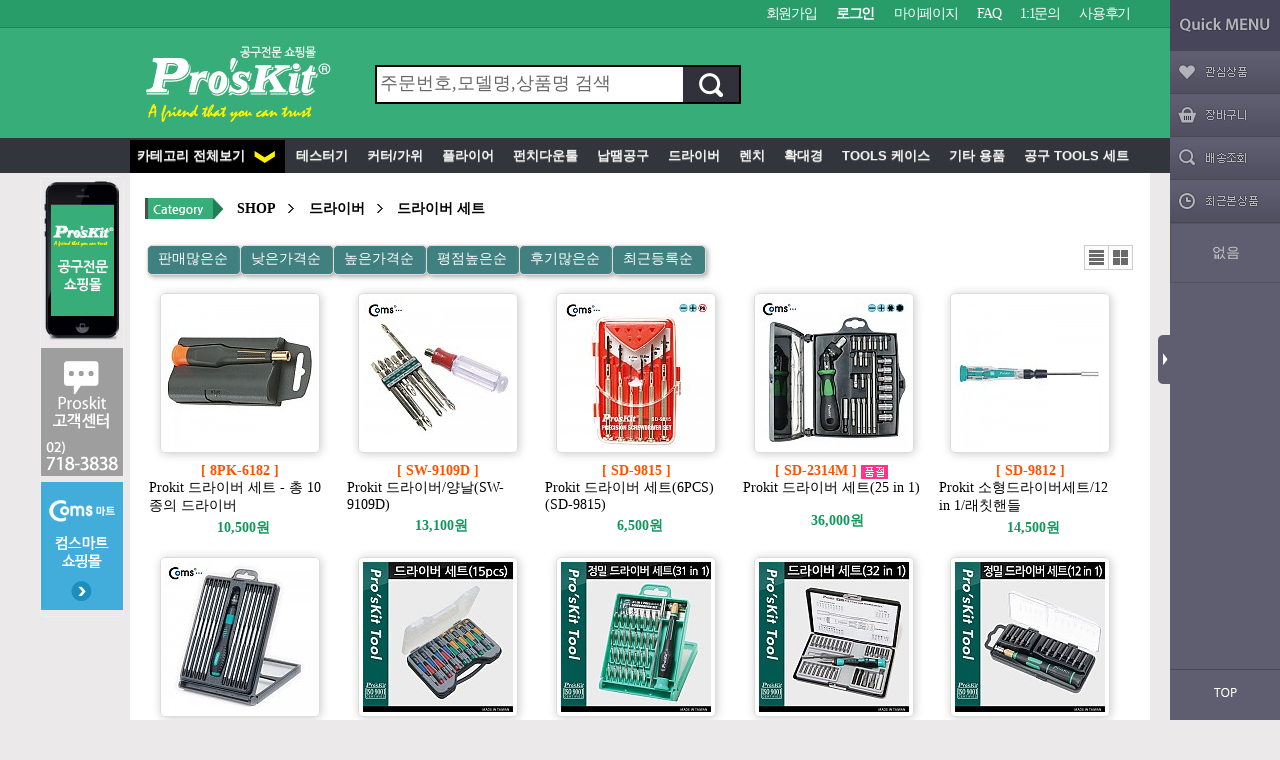

--- FILE ---
content_type: text/html; charset=utf-8
request_url: http://www.proskit.co.kr/shop/list.php?ca_id=6080&sort=&sortodr=&page=2
body_size: 44175
content:
<!doctype html>
<html lang="ko">
<head>
<meta charset="utf-8">
<meta http-equiv="imagetoolbar" content="no">
<meta http-equiv="X-UA-Compatible" content="IE=10,chrome=1">
<title>드라이버 세트 상품리스트 | 프로킷 공구 쇼핑몰</title>
<link rel="stylesheet" href="http://www.proskit.co.kr/css/default_shop.css">
<link rel="stylesheet" href="http://www.proskit.co.kr/skin/shop/basic/style.css">
<link rel="stylesheet" href="http://www.proskit.co.kr/skin/latest/notice/style.css">
<link rel="stylesheet" href="http://www.proskit.co.kr/css/dropdown.css">
<!--[if lte IE 8]>
<script src="http://www.proskit.co.kr/js/html5.js"></script>
<link rel="stylesheet" href="../css/IE8.css">
<![endif]-->
<script>
// 자바스크립트에서 사용하는 전역변수 선언
var g5_url       = "http://www.proskit.co.kr";
var g5_bbs_url   = "http://www.proskit.co.kr/bbs";
var g5_is_member = "";
var g5_is_admin  = "";
var g5_is_mobile = "";
var g5_bo_table  = "";
var g5_sca       = "";
var g5_editor    = "";
var g5_cookie_domain = "";
</script>
<script src="http://www.proskit.co.kr/js/jquery-1.8.3.min.js"></script>
<script src="../include/js/jquery.easing.1.3.js"></script> 
<script src="http://www.proskit.co.kr/js/jquery.shop.menu.js"></script>
<script src="http://www.proskit.co.kr/js/common_tg.js"></script>
<script src="http://www.proskit.co.kr/js/common.js"></script>
<script src="http://www.proskit.co.kr/js/wrest.js"></script>
</head>
<body >
<style>
#hd_qnb { background: url(http://www.proskit.co.kr/img/top_bg.png) repeat-x;}
</style>

<script>
$(function(){
  $('#sch_str').click(function(){ if($(this).val().indexOf('주문번호')!=-1) $(this).val(''); });
});

 function search_submit() {
  f= document.frmsearch1;
  if (f.q.value.length < 2) {  alert("검색어는 두글자 이상 입력하세요."); f.q.select();  f.q.focus(); return; }
  f.submit();
 }


function go_check()
{
var status  = "width=500 height=450 menubar=no,scrollbars=no,resizable=no,status=no";
var obj     = window.open('', 'kcp_pop', status);
 
document.shop_check.method = "post";
document.shop_check.target = "kcp_pop";
document.shop_check.action = "http://admin.kcp.co.kr/Modules/escrow/kcp_pop.jsp";
document.shop_check.submit();
}

</script>
<!-- 상단 시작 { -->
<div id="hd">
    <h1 id="hd_h1">드라이버 세트 상품리스트</h1>
    <div id="skip_to_container"><a href="#container">본문 바로가기</a></div>
    
    <aside id="hd_qnb">
	  <div id="tnb_wrapper">
         <div id="tnb">
            <h3>회원메뉴</h3>
            <ul>
                                <li><a href="http://www.proskit.co.kr/bbs/register.php">회원가입</a></li>
                <li><a href="http://www.proskit.co.kr/bbs/login.php?url=%2Fshop%2Flist.php%3Fca_id%3D6080%26sort%3D%26sortodr%3D%26page%3D2"><b>로그인</b></a></li>
                                <li><a href="http://www.proskit.co.kr/shop/mypage.php">마이페이지</a></li>
                <li><a href="http://www.proskit.co.kr/bbs/faq.php">FAQ</a></li>
                <li><a href="http://www.proskit.co.kr/bbs/qalist.php">1:1문의</a></li>
                <!---li><a href="http://www.proskit.co.kr/shop/personalpay.php">개인결제</a></li-->
                <li><a href="http://www.proskit.co.kr/shop/itemuselist.php">사용후기</a></li>
                            </ul>
        </div>
     </div>


    <div id="hd_wrapper">
        <div id="logo"><a href="http://www.proskit.co.kr/"><img src="../img/logo.png" alt="프로킷 공구 쇼핑몰"></a></div>


        <div id="hd_sch">
            <h3>쇼핑몰 검색</h3>
            <form name="frmsearch1" action="http://www.proskit.co.kr/shop/search.php" onsubmit="return search_submit(this);" style='margin:0;'>

            <label for="sch_str" class="sound_only">검색어<strong class="sound_only"> 필수</strong></label>
            <input type="text" name="q" value="주문번호,모델명,상품명 검색" id="sch_str">
			<img src='../img/sch_btn2.gif' onclick="search_submit()" class='pointer'>
			</form> 
      </div>

<!--
         <div style="float:right; margin-top:42px;">
		   <a href="javascript:alert('링크를 입력하세요\n\nshop/shop.head.php 87행')" class='btn04'>쿠폰포인트</a>
		   <a href="javascript:alert('링크를 입력하세요\n\nshop/shop.head.php 87행')" class='btn04'>중고장터</a>
		   <a href="javascript:alert('링크를 입력하세요\n\nshop/shop.head.php 87행')" class='btn04'>메뉴추가</a>
		   <a href="javascript:alert('링크를 입력하세요\n\nshop/shop.head.php 87행')" class='btn04'>텍스트메뉴</a>
		 </div>
 -->
	 </div>

      </aside>
</div>

<div id='top_menu_wrapper'>
 <div style='width:1020px; margin:0 auto; z-index;20000;'>
 <ul id='top_menu'>
  <li style='background:#000;'><a href='#' class='sitemap_view'>카테고리 전체보기 <img src="../img/dn_arrow.png" align='absmiddle' style='margin:0 2px 0 5px;'></a></li>
  <li><a href='../shop/list.php?ca_id=10'>&nbsp;테스터기</a>
      <ul>
				  <li><a href='../shop/list.php?ca_id=1010'>&nbsp;간편형 테스터</a></li>
     			  <li><a href='../shop/list.php?ca_id=1020'>&nbsp;Butt Set/통신선</a></li>
     			  <li><a href='../shop/list.php?ca_id=1030'>&nbsp;코엑시얼 테스터</a></li>
     			  <li><a href='../shop/list.php?ca_id=1040'>&nbsp;랜(UTF) 테스터</a></li>
     			  <li><a href='../shop/list.php?ca_id=1050'>&nbsp;클램프형 테스터</a></li>
     			  <li><a href='../shop/list.php?ca_id=1060'>&nbsp;디지털/아날로그 테스터</a></li>
     			  <li><a href='../shop/list.php?ca_id=1070'>&nbsp;기타 테스터</a></li>
     </ul></li>  <li><a href='../shop/list.php?ca_id=20'>&nbsp;커터/가위</a>
      <ul>
				  <li><a href='../shop/list.php?ca_id=2010'>&nbsp;간편 스트리퍼</a></li>
     			  <li><a href='../shop/list.php?ca_id=2020'>&nbsp;정밀가공 스트리퍼</a></li>
     			  <li><a href='../shop/list.php?ca_id=2030'>&nbsp;가위/작업용칼</a></li>
     			  <li><a href='../shop/list.php?ca_id=2040'>&nbsp;전기작업용 커터</a></li>
     			  <li><a href='../shop/list.php?ca_id=2050'>&nbsp;Heavy 커터</a></li>
     </ul></li>  <li><a href='../shop/list.php?ca_id=30'>&nbsp;플라이어</a>
      <ul>
				  <li><a href='../shop/list.php?ca_id=3010'>&nbsp;조인트로깅 플라이어</a></li>
     			  <li><a href='../shop/list.php?ca_id=3020'>&nbsp;라인멘 플라이어</a></li>
     			  <li><a href='../shop/list.php?ca_id=3030'>&nbsp;특수형 롱노즈</a></li>
     			  <li><a href='../shop/list.php?ca_id=3040'>&nbsp;일반 롱노즈</a></li>
     			  <li><a href='../shop/list.php?ca_id=3050'>&nbsp;특수작업 니퍼</a></li>
     			  <li><a href='../shop/list.php?ca_id=3060'>&nbsp;정밀 니퍼/펜치</a></li>
     </ul></li>  <li><a href='../shop/list.php?ca_id=40'>&nbsp;펀치다운툴</a>
      <ul>
				  <li><a href='../shop/list.php?ca_id=4010'>&nbsp;임팩트툴(Punch Down)</a></li>
     			  <li><a href='../shop/list.php?ca_id=4020'>&nbsp;타커/케이블 타이</a></li>
     			  <li><a href='../shop/list.php?ca_id=4030'>&nbsp;기타 클림퍼</a></li>
     			  <li><a href='../shop/list.php?ca_id=4040'>&nbsp;Coaxial(동축)용</a></li>
     			  <li><a href='../shop/list.php?ca_id=4050'>&nbsp;모듈라용(랜UTP)</a></li>
     </ul></li>  <li><a href='../shop/list.php?ca_id=50'>&nbsp;납땜공구</a>
      <ul>
				  <li><a href='../shop/list.php?ca_id=5010'>&nbsp;납땜자재</a></li>
     			  <li><a href='../shop/list.php?ca_id=5020'>&nbsp;납땜 보조툴</a></li>
     			  <li><a href='../shop/list.php?ca_id=5030'>&nbsp;인두 스탠드</a></li>
     			  <li><a href='../shop/list.php?ca_id=5040'>&nbsp;납땜 흡입기</a></li>
     			  <li><a href='../shop/list.php?ca_id=5050'>&nbsp;인두기</a></li>
     </ul></li>  <li><a href='../shop/list.php?ca_id=60'>&nbsp;드라이버</a>
      <ul>
				  <li><a href='../shop/list.php?ca_id=6010'>&nbsp;비트/소켓 세트</a></li>
     			  <li><a href='../shop/list.php?ca_id=6020'>&nbsp;전동드릴/그라인더</a></li>
     			  <li><a href='../shop/list.php?ca_id=6030'>&nbsp;스패너 드라이버</a></li>
     			  <li><a href='../shop/list.php?ca_id=6040'>&nbsp;정밀 드라이버</a></li>
     			  <li><a href='../shop/list.php?ca_id=6050'>&nbsp;별형 드라이버</a></li>
     			  <li><a href='../shop/list.php?ca_id=6060'>&nbsp;너트 드라이버</a></li>
     			  <li><a href='../shop/list.php?ca_id=6070'>&nbsp;육각/뽁스 드라이버</a></li>
     			  <li><a href='../shop/list.php?ca_id=6080'>&nbsp;드라이버 세트</a></li>
     			  <li><a href='../shop/list.php?ca_id=6090'>&nbsp;양날 드라이버</a></li>
     			  <li><a href='../shop/list.php?ca_id=60a0'>&nbsp;일(-)자 드라이버</a></li>
     			  <li><a href='../shop/list.php?ca_id=60b0'>&nbsp;십(+)자 드라이버</a></li>
     </ul></li>  <li><a href='../shop/list.php?ca_id=70'>&nbsp;렌치</a>
      <ul>
				  <li><a href='../shop/list.php?ca_id=7010'>&nbsp;콤비네이션 스패너</a></li>
     			  <li><a href='../shop/list.php?ca_id=7020'>&nbsp;몽키스패너</a></li>
     			  <li><a href='../shop/list.php?ca_id=7030'>&nbsp;별형 렌치세트</a></li>
     			  <li><a href='../shop/list.php?ca_id=7040'>&nbsp;육각 렌치세트</a></li>
     </ul></li>  <li><a href='../shop/list.php?ca_id=80'>&nbsp;확대경</a>
      <ul>
				  <li><a href='../shop/list.php?ca_id=8010'>&nbsp;특수 핀셋</a></li>
     			  <li><a href='../shop/list.php?ca_id=8020'>&nbsp;일반 핀셋</a></li>
     			  <li><a href='../shop/list.php?ca_id=8030'>&nbsp;정전기 방지용</a></li>
     			  <li><a href='../shop/list.php?ca_id=8040'>&nbsp;특수작업 확대경</a></li>
     			  <li><a href='../shop/list.php?ca_id=8050'>&nbsp;일반작업 확대경</a></li>
     </ul></li>  <li><a href='../shop/list.php?ca_id=90'>&nbsp;Tools 케이스</a>
      <ul>
				  <li><a href='../shop/list.php?ca_id=9010'>&nbsp;벨트형 파우치</a></li>
     			  <li><a href='../shop/list.php?ca_id=9020'>&nbsp;휴대용 가방 케이스</a></li>
     			  <li><a href='../shop/list.php?ca_id=9030'>&nbsp;특수 케이스</a></li>
     			  <li><a href='../shop/list.php?ca_id=9040'>&nbsp;멀디용 케이스</a></li>
     			  <li><a href='../shop/list.php?ca_id=9050'>&nbsp;소형 케이스</a></li>
     </ul></li>  <li><a href='../shop/list.php?ca_id=a0'>&nbsp;기타 용품</a>
      <ul>
				  <li><a href='../shop/list.php?ca_id=a010'>&nbsp;브레드보드/켈리퍼/타이</a></li>
     			  <li><a href='../shop/list.php?ca_id=a020'>&nbsp;망치/줄/드릴/톱/글루건</a></li>
     			  <li><a href='../shop/list.php?ca_id=a030'>&nbsp;바이스/집게/후크탐침</a></li>
     			  <li><a href='../shop/list.php?ca_id=a040'>&nbsp;줄자/피쉬테이프/거울</a></li>
     			  <li><a href='../shop/list.php?ca_id=a050'>&nbsp;자성/픽업툴/크리너류</a></li>
     </ul></li>  <li><a href='../shop/list.php?ca_id=b0'>&nbsp;공구 Tools 세트</a>
      <ul>
				  <li><a href='../shop/list.php?ca_id=b010'>&nbsp;네트워크 공구세트</a></li>
     			  <li><a href='../shop/list.php?ca_id=b020'>&nbsp;복합 공구세트</a></li>
     			  <li><a href='../shop/list.php?ca_id=b030'>&nbsp;간편 공구세트</a></li>
              </ul></li>
	</ul>
</div>
</div>

<div id="wrapper">

    <!-- 콘텐츠 시작 { -->
    <div id="container" style='background:#FFF; width:1000px; margin-left:10px; margin-right:10px;;'>
        <!-- 글자크기 조정 display:none 되어 있음 시작 { -->
        <div id="text_size">
            <button class="no_text_resize" onclick="font_resize('container', 'decrease');">작게</button>
            <button class="no_text_resize" onclick="font_default('container');">기본</button>
            <button class="no_text_resize" onclick="font_resize('container', 'increase');">크게</button>
        </div>


<script>
var itemlist_ca_id = "6080";
</script>
<script src="http://www.proskit.co.kr/js/shop.list.js"></script>

<!-- 상품 목록 시작 { -->
<div id="sct">

    <div id="sct_location"  style="letter-spacing:-0.2px;font-weight:bold;">
 <div style='float:left;'  style='border:1px solid red'>
    <a href='http://www.proskit.co.kr/shop/'><img src='../img_menu/category.gif'> </a>
    <a href='/'>SHOP</a><img src='../img_menu/sct_bg_toright.gif'> <a href="./list.php?ca_id=60" class=" ">드라이버</a><img src='../img_menu/sct_bg_toright.gif'> <a href="./list.php?ca_id=6080" class="sct_here ">드라이버 세트</a>  </div>
    <div style='float:right; margin-top:5px;'>
   </div>
   <div style='clear;both;'></div>
</div>
<div id="sct_hhtml" style="height:50px;"></div><div id="sct_sortlst" style="margin:7px;">
<!-- 상품 정렬 선택 시작 { -->
<section id="sct_sort">
    <h2>상품 정렬</h2>

    <!-- <ul>
        <li><a href="/shop/list.php?ca_id=6080&amp;sort=it_price&amp;sortodr=asc" class="btn01">낮은가격순</a></li>
        <li><a href="/shop/list.php?ca_id=6080&amp;sort=it_price&amp;sortodr=desc" class="btn01">높은가격순</a></li>
        <li><a href="/shop/list.php?ca_id=6080&amp;sort=it_name&amp;sortodr=asc" class="btn01">상품명순</a></li>
        <li><a href="/shop/list.php?ca_id=6080&amp;sort=it_type1&amp;sortodr=desc" class="btn01">히트상품</a></li>
        <li><a href="/shop/list.php?ca_id=6080&amp;sort=it_type2&amp;sortodr=desc" class="btn01">추천상품</a></li>
        <li><a href="/shop/list.php?ca_id=6080&amp;sort=it_type3&amp;sortodr=desc" class="btn01">최신상품</a></li>
        <li><a href="/shop/list.php?ca_id=6080&amp;sort=it_type4&amp;sortodr=desc" class="btn01">인기상품</a></li>
        <li><a href="/shop/list.php?ca_id=6080&amp;sort=it_type5&amp;sortodr=desc" class="btn01">할인상품</a></li>
    </ul> -->

    <ul id="ssch_sort">
        <li><a href="/shop/list.php?ca_id=6080&amp;sort=it_sum_qty&amp;sortodr=desc" class="btn01">판매많은순</a></li>
        <li><a href="/shop/list.php?ca_id=6080&amp;sort=it_price&amp;sortodr=asc" class="btn01">낮은가격순</a></li>
        <li><a href="/shop/list.php?ca_id=6080&amp;sort=it_price&amp;sortodr=desc" class="btn01">높은가격순</a></li>
        <li><a href="/shop/list.php?ca_id=6080&amp;sort=it_use_avg&amp;sortodr=desc" class="btn01">평점높은순</a></li>
        <li><a href="/shop/list.php?ca_id=6080&amp;sort=it_use_cnt&amp;sortodr=desc" class="btn01">후기많은순</a></li>
        <li><a href="/shop/list.php?ca_id=6080&amp;sort=it_update_time&amp;sortodr=desc" class="btn01">최근등록순</a></li>
    </ul>
</section>
<!-- } 상품 정렬 선택 끝 -->
<ul id="sct_lst">
    <li><button type="button" class="sct_lst_view sct_lst_list">리스트뷰<span></span></button></li>
    <li><button type="button" class="sct_lst_view sct_lst_gallery">갤러리뷰<span></span></button></li>
</ul></div><div id='listtg' class='listtg'>
<!-- 상품진열 10 시작 { -->
<ul class="sct sct_10tg">
<li class="sct_li  sct_clear" style="width:194px;">
<div class="sct_img"><a href="http://www.proskit.co.kr/shop/item.php?it_id=1407464570" class="sct_a">
<img src="http://www.proskit.co.kr/data/item/1407464570/thumb-T8096_01_150x150.jpg" width="150" height="150" alt="Prokit 드라이버 세트 - 총 10종의 드라이버">
</a></div>
<div class="sct_txt left"><a href="http://www.proskit.co.kr/shop/item.php?it_id=1407464570" class="sct_a">
<div class='tred center'>[ 8PK-6182 ] </div>
Prokit 드라이버 세트 - 총 10종의 드라이버
</a></div>
<div class="sct_cost_tg"><span class='list_price'>10,500원</span>
</div>
</li>
<li class="sct_li " style="width:194px;">
<div class="sct_img"><a href="http://www.proskit.co.kr/shop/item.php?it_id=1407464509" class="sct_a">
<img src="http://www.proskit.co.kr/data/item/1407464509/thumb-c1313486991_T5057_01_150x150.jpg" width="150" height="150" alt="Prokit 드라이버/양날(SW-9109D)">
</a></div>
<div class="sct_txt left"><a href="http://www.proskit.co.kr/shop/item.php?it_id=1407464509" class="sct_a">
<div class='tred center'>[ SW-9109D ] </div>
Prokit 드라이버/양날(SW-9109D)
</a></div>
<div class="sct_cost_tg"><span class='list_price'>13,100원</span>
</div>
</li>
<li class="sct_li " style="width:194px;">
<div class="sct_img"><a href="http://www.proskit.co.kr/shop/item.php?it_id=1407464442" class="sct_a">
<img src="http://www.proskit.co.kr/data/item/1407464442/thumb-c1313479319_T0779_01_150x150.jpg" width="150" height="150" alt="Prokit 드라이버 세트(6PCS) (SD-9815)">
</a></div>
<div class="sct_txt left"><a href="http://www.proskit.co.kr/shop/item.php?it_id=1407464442" class="sct_a">
<div class='tred center'>[ SD-9815 ] </div>
Prokit 드라이버 세트(6PCS) (SD-9815)
</a></div>
<div class="sct_cost_tg"><span class='list_price'>6,500원</span>
</div>
</li>
<li class="sct_li " style="width:194px;">
<div class="sct_img"><a href="http://www.proskit.co.kr/shop/item.php?it_id=1407464377" class="sct_a">
<img src="http://www.proskit.co.kr/data/item/1407464377/thumb-c1311575729_T0667_01_150x150.jpg" width="150" height="150" alt="Prokit 드라이버 세트(25 in 1)">
</a></div>
<div class="sct_txt left"><a href="http://www.proskit.co.kr/shop/item.php?it_id=1407464377" class="sct_a">
<div class='tred center'>[ SD-2314M ]  <img src='./img/icon_soldout.gif' align='absmiddle'></div>
Prokit 드라이버 세트(25 in 1)
</a></div>
<div class="sct_cost_tg"><span class='list_price'>36,000원</span>
</div>
</li>
<li class="sct_li  sct_last" style="width:194px;">
<div class="sct_img"><a href="http://www.proskit.co.kr/shop/item.php?it_id=1407464316" class="sct_a">
<img src="http://www.proskit.co.kr/data/item/1407464316/thumb-T0002_01_150x150.jpg" width="150" height="150" alt="Prokit 소형드라이버세트/12 in 1/래칫핸들">
</a></div>
<div class="sct_txt left"><a href="http://www.proskit.co.kr/shop/item.php?it_id=1407464316" class="sct_a">
<div class='tred center'>[ SD-9812 ] </div>
Prokit 소형드라이버세트/12 in 1/래칫핸들
</a></div>
<div class="sct_cost_tg"><span class='list_price'>14,500원</span>
</div>
</li>
<li class="sct_li  sct_clear" style="width:194px;">
<div class="sct_img"><a href="http://www.proskit.co.kr/shop/item.php?it_id=1407464248" class="sct_a">
<img src="http://www.proskit.co.kr/data/item/1407464248/thumb-c1311574004_T0001_01_150x150.jpg" width="150" height="150" alt="Prokit 드라이버 세트(24 in 1)">
</a></div>
<div class="sct_txt left"><a href="http://www.proskit.co.kr/shop/item.php?it_id=1407464248" class="sct_a">
<div class='tred center'>[ SD-9824 ] </div>
Prokit 드라이버 세트(24 in 1)
</a></div>
<div class="sct_cost_tg"><span class='list_price'>41,500원</span>
</div>
</li>
<li class="sct_li " style="width:194px;">
<div class="sct_img"><a href="http://www.proskit.co.kr/shop/item.php?it_id=1407464183" class="sct_a">
<img src="http://www.proskit.co.kr/data/item/1407464183/thumb-32014070715253414507_150x150.jpg" width="150" height="150" alt="Prokit 드라이버 세트(15pcs)">
</a></div>
<div class="sct_txt left"><a href="http://www.proskit.co.kr/shop/item.php?it_id=1407464183" class="sct_a">
<div class='tred center'>[ SW-0118 ]  <img src='./img/icon_soldout.gif' align='absmiddle'></div>
Prokit 드라이버 세트(15pcs)
</a></div>
<div class="sct_cost_tg"><span class='list_price'>34,500원</span>
</div>
</li>
<li class="sct_li " style="width:194px;">
<div class="sct_img"><a href="http://www.proskit.co.kr/shop/item.php?it_id=1407464100" class="sct_a">
<img src="http://www.proskit.co.kr/data/item/1407464100/thumb-c1408008317_PK710_01_150x150.jpg" width="150" height="150" alt="Prokit 정밀 드라이버 세트(31 in 1)">
</a></div>
<div class="sct_txt left"><a href="http://www.proskit.co.kr/shop/item.php?it_id=1407464100" class="sct_a">
<div class='tred center'>[ SD-9802 ] </div>
Prokit 정밀 드라이버 세트(31 in 1)
</a></div>
<div class="sct_cost_tg"><span class='list_price'>17,000원</span>
</div>
</li>
<li class="sct_li " style="width:194px;">
<div class="sct_img"><a href="http://www.proskit.co.kr/shop/item.php?it_id=1407464056" class="sct_a">
<img src="http://www.proskit.co.kr/data/item/1407464056/thumb-32014070715253414522_150x150.jpg" width="150" height="150" alt="Prokit 드라이버 세트(32 in 1)">
</a></div>
<div class="sct_txt left"><a href="http://www.proskit.co.kr/shop/item.php?it_id=1407464056" class="sct_a">
<div class='tred center'>[ SD-9313 ]  <img src='./img/icon_soldout.gif' align='absmiddle'></div>
Prokit 드라이버 세트(32 in 1)
</a></div>
<div class="sct_cost_tg"><span class='list_price'>36,500원</span>
</div>
</li>
<li class="sct_li  sct_last" style="width:194px;">
<div class="sct_img"><a href="http://www.proskit.co.kr/shop/item.php?it_id=1407463815" class="sct_a">
<img src="http://www.proskit.co.kr/data/item/1407463815/thumb-32014070715253414535_150x150.jpg" width="150" height="150" alt="Prokit 정밀 드라이버 세트(12 in 1)">
</a></div>
<div class="sct_txt left"><a href="http://www.proskit.co.kr/shop/item.php?it_id=1407463815" class="sct_a">
<div class='tred center'>[ SD-081E ]  <img src='./img/icon_soldout.gif' align='absmiddle'></div>
Prokit 정밀 드라이버 세트(12 in 1)
</a></div>
<div class="sct_cost_tg"><span class='list_price'>13,000원</span>
</div>
</li>
<li class="sct_li  sct_clear" style="width:194px;">
<div class="sct_img"><a href="http://www.proskit.co.kr/shop/item.php?it_id=1407463772" class="sct_a">
<img src="http://www.proskit.co.kr/data/item/1407463772/thumb-32014070715263414954_150x150.jpg" width="150" height="150" alt="Prokit 드라이버 세트(스마트폰 분해/조립)">
</a></div>
<div class="sct_txt left"><a href="http://www.proskit.co.kr/shop/item.php?it_id=1407463772" class="sct_a">
<div class='tred center'>[ SD-9326 ] </div>
Prokit 드라이버 세트(스마트폰 분해/조립)
</a></div>
<div class="sct_cost_tg"><span class='list_price'>45,500원</span>
</div>
</li>
<li class="sct_li " style="width:194px;">
<div class="sct_img"><a href="http://www.proskit.co.kr/shop/item.php?it_id=1407463183" class="sct_a">
<img src="http://www.proskit.co.kr/data/item/1407463183/thumb-32014070715253414531_150x150.jpg" width="150" height="150" alt="Prokit 드라이버 세트(27pcs)">
</a></div>
<div class="sct_txt left"><a href="http://www.proskit.co.kr/shop/item.php?it_id=1407463183" class="sct_a">
<div class='tred center'>[ SD-2318M ] </div>
Prokit 드라이버 세트(27pcs)
</a></div>
<div class="sct_cost_tg"><span class='list_price'>33,000원</span>
</div>
</li>
<li class="sct_li " style="width:194px;">
<div class="sct_img"><a href="http://www.proskit.co.kr/shop/item.php?it_id=1407462818" class="sct_a">
<img src="http://www.proskit.co.kr/data/item/1407462818/thumb-32014070715253414533_150x150.jpg" width="150" height="150" alt="Prokit 드라이버 세트(38pcs)">
</a></div>
<div class="sct_txt left"><a href="http://www.proskit.co.kr/shop/item.php?it_id=1407462818" class="sct_a">
<div class='tred center'>[ SD-2317M ]  <img src='./img/icon_soldout.gif' align='absmiddle'></div>
Prokit 드라이버 세트(38pcs)
</a></div>
<div class="sct_cost_tg"><span class='list_price'>55,000원</span>
</div>
</li>
<li class="sct_li " style="width:194px;">
<div class="sct_img"><a href="http://www.proskit.co.kr/shop/item.php?it_id=1407462679" class="sct_a">
<img src="http://www.proskit.co.kr/data/item/1407462679/thumb-32014070715253414534_150x150.jpg" width="150" height="150" alt="Prokit 드라이버 세트(4pcs)">
</a></div>
<div class="sct_txt left"><a href="http://www.proskit.co.kr/shop/item.php?it_id=1407462679" class="sct_a">
<div class='tred center'>[ SD-081G ] </div>
Prokit 드라이버 세트(4pcs)
</a></div>
<div class="sct_cost_tg"><span class='list_price'>10,500원</span>
</div>
</li>
<li class="sct_li  sct_last" style="width:194px;">
<div class="sct_img"><a href="http://www.proskit.co.kr/shop/item.php?it_id=1407462473" class="sct_a">
<img src="http://www.proskit.co.kr/data/item/1407462473/thumb-32014070715253414523_150x150.jpg" width="150" height="150" alt="Prokit 드라이버 세트(7pcs)">
</a></div>
<div class="sct_txt left"><a href="http://www.proskit.co.kr/shop/item.php?it_id=1407462473" class="sct_a">
<div class='tred center'>[ SD-8011 ] </div>
Prokit 드라이버 세트(7pcs)
</a></div>
<div class="sct_cost_tg"><span class='list_price'>39,000원</span>
</div>
</li>
<li class="sct_li  sct_clear" style="width:194px;">
<div class="sct_img"><a href="http://www.proskit.co.kr/shop/item.php?it_id=1407462395" class="sct_a">
<img src="http://www.proskit.co.kr/data/item/1407462395/thumb-32014070715253414497_150x150.jpg" width="150" height="150" alt="Prokit 초고압 절연 드라이버 세트(1000v)">
</a></div>
<div class="sct_txt left"><a href="http://www.proskit.co.kr/shop/item.php?it_id=1407462395" class="sct_a">
<div class='tred center'>[ 8PK-8100E ] </div>
Prokit 초고압 절연 드라이버 세트(1000v)
</a></div>
<div class="sct_cost_tg"><span class='list_price'>18,500원</span>
</div>
</li>
<li class="sct_li " style="width:194px;">
<div class="sct_img"><a href="http://www.proskit.co.kr/shop/item.php?it_id=1407462334" class="sct_a">
<img src="http://www.proskit.co.kr/data/item/1407462334/thumb-3201204181158257793_150x150.jpg" width="150" height="150" alt="Prokit 드라이버 세트/별형(hole)">
</a></div>
<div class="sct_txt left"><a href="http://www.proskit.co.kr/shop/item.php?it_id=1407462334" class="sct_a">
<div class='tred center'>[ SD-2302 ] </div>
Prokit 드라이버 세트/별형(hole)
</a></div>
<div class="sct_cost_tg"><span class='list_price'>18,000원</span>
</div>
</li>
<li class="sct_li " style="width:194px;">
<div class="sct_img"><a href="http://www.proskit.co.kr/shop/item.php?it_id=1407462094" class="sct_a">
<img src="http://www.proskit.co.kr/data/item/1407462094/thumb-3201205041532508177_150x150.jpg" width="150" height="150" alt="Prokit 스마트폰 분해/조립 키트(16 in 1), 애플용">
</a></div>
<div class="sct_txt left"><a href="http://www.proskit.co.kr/shop/item.php?it_id=1407462094" class="sct_a">
<div class='tred center'>[ SD-9314 ] </div>
Prokit 스마트폰 분해/조립 키트(16 in 1), 애플용
</a></div>
<div class="sct_cost_tg"><span class='list_price'>17,000원</span>
</div>
</li>
</ul>
<script>
/*
$(function(){
init_hh =230;
$(".listtg .sct_10tg li").each(function(){ li_hh = $(this).height();   if(li_hh >init_hh) init_hh= li_hh; });
if(init_hh > 230) $(".listtg .sct_10tg li").css('height', init_hh);
 
});
*/
</script>
<!-- } 상품진열 10 끝 --></div>
    <nav class="pg_wrap"><span class="pg"><a href="/shop/list.php?ca_id=6080&amp;sort=&amp;sortodr=&amp;page=1" class="pg_page pg_start">처음</a>
<a href="/shop/list.php?ca_id=6080&amp;sort=&amp;sortodr=&amp;page=1" class="pg_page">1<span class="sound_only">페이지</span></a>
<span class="sound_only">열린</span><strong class="pg_current">2</strong><span class="sound_only">페이지</span>
</span></nav>
    <div id="sct_thtml"></div></div>
<!-- } 상품 목록 끝 -->


</div><!-- } 콘텐츠 끝 -->

<div style='background:#FFF;'>
<!-- 고객센터 /도우미 /공지사항 -->
<div style='position:relative; height:195px; background:url(../img_menu/bottom.gif?1234) no-repeat;'>
 <ul id='shop_help' style='border:none;'>
 <li><a href='../bbs/qalist.php'><img src='../img_menu/bt1.gif'></a></li>
 <li><a href='../shop/orderinquiry.php'><img src='../img_menu/bt2.gif'></a></li>
 <li><a href="javascript:alert('링크를  설정하세요\n\nshop/shop.tail.php');"><img src='../img_menu/bt3.gif'></a></li>
  <li><a href="javascript:alert('링크를  설정하세요\n\nshop/shop.tail.php');"><img src='../img_menu/bt4.gif'></a></li>
  <li><a href="../include/agency.php"><img src='../img_menu/bt5.gif'></a></li>
  </ul>

  <div style='position:absolute; top:15px; width:290px; right:0;'>
  <div style='height:55px;cursor:pointer;' onclick="location.href='../bbs/board.php?bo_table=notice';">&nbsp;</div>
    
<div class="lat" style='border:none;'>
    <ul>
    <li><a href="http://proskit.co.kr/bbs/board.php?bo_table=notice&amp;wr_id=146"><span class='mysquare'></span> 2026년 1월 신용카드 무이자할부 이벤트!</a></li><li><a href="http://proskit.co.kr/bbs/board.php?bo_table=notice&amp;wr_id=145"><span class='mysquare'></span> 2025년 12월 신용카드 무이자할부 이벤트!</a></li><li><a href="http://proskit.co.kr/bbs/board.php?bo_table=notice&amp;wr_id=144"><span class='mysquare'></span> 2025년 11월 신용카드 무이자할부 이벤트!</a></li><li><a href="http://proskit.co.kr/bbs/board.php?bo_table=notice&amp;wr_id=143"><span class='mysquare'></span> 2025년 10월 신용카드 무이자할부 이벤트!</a></li><li><a href="http://proskit.co.kr/bbs/board.php?bo_table=notice&amp;wr_id=142"><span class='mysquare'></span> 2025년 9월 신용카드 무이자할부 이벤트!</a></li>
    </ul>
</div>
<style>


</style>

  </div>
</div>
</div>



<div id="ft" style='width:1020px; margin:0 auto; border-top:1px solid #ccc; background:#f7f7f7'>
    <div>
        <ul id='company' class='xxborder-shd'>
            <li><a href="http://www.proskit.co.kr/bbs/content.php?co_id=company">회사소개</a></li><li class='vbar'>|</li>
            <li><a href="http://www.proskit.co.kr/bbs/content.php?co_id=privacy">개인정보 취급방침</a></li><li class='vbar'>|</li>
            <li><a href="../bbs/board.php?bo_table=free">커뮤니티</a></li><li class='vbar'>|</li>
            <li><a href="http://www.proskit.co.kr/bbs/content.php?co_id=provision">이용약관</a></li><li class='vbar'>|</li>
            <li><a href="../include/google_map.php">찾아오시는길</a></li><li class='vbar'>|</li>
            <li><a href="../include/agency.php">제휴 및 입점 문의&nbsp;&nbsp;</a></li>
        </ul>

		     <div class="family_site" style='margin-right:10px;'>
				<h2><a href="#sss" class="btn ui_toggle"><span class="nonek">&nbsp;&nbsp;</span></a></h2>
				<ul id="family_site">
					<li><a href="http://comsmart.co.kr" target="_blank">컴스마트 쇼핑몰</a> </li>
				     <li><a href="http://www.itdump.co.kr" target="_blank">아이티덤프 쇼핑몰</a> </li>
				</ul>

			</div>
    </div>
</div>


</div><!---wrapper end -->


<div id="ft2" style='height:230px;'>
    <div style='width:1043px;  margin:0 auto;'><img src='../img_menu/copyright.jpg'>

<form name="shop_check" method="post" action="http://admin.kcp.co.kr/Modules/escrow/kcp_pop.jsp">
<input type="hidden" name="site_cd" value="SR2LW">
      <table border="0" cellspacing="0" cellpadding="0">
      <tr>
          <td><img src="../img_menu/escro.jpg"  border="0"  usemap="#Map0922"></td>
	  </tr>
      </table>

  <map name="Map0922"  id="Map0922">
  <area shape="rect" coords="449,33,526,54" href="javascript:go_check()" alt="가입사실확인"  onfocus="this.blur()" />
</map>


</form>

 
	 
	 </div>
</div>

<script src="http://www.proskit.co.kr/js/sns.js"></script>


<!-- 좌측 배너 kb카드 -->
<div  id='floating_banner' style='position:fixed; top:176px; border-radius:5px;'>

<a href="../bbs/content.php?co_id=company"><img src='../img_banner/left_banner1.jpg'></a>

<img src='../img_banner/left_banner2.jpg' style='margin-bottom:6px;'>

<!-- <img src='../img_banner/left_banner3.jpg' style='margin-bottom:6px;'>  -->

<a href="https://comsmart.co.kr" target="_blank"><img src='../img_banner/left_banner4.jpg' style='margin-bottom:6px;'></a>

<!-- <a href="http://www.itdump.co.kr" target="_blank"><img src='../img_banner/left_banner5.jpg'></a>  -->


</div>
<style>
#stv_btn{padding-left:7px; padding-right:3px;}
#stv_btn button {margin:0;padding:5px 0 4px;width:44px;border:0;background:#555;color:#fff;text-align:center; border-radius:3px; border:1px solid #666;}
#up{float:left; }
#down{float:right;}
#stv_btn button:hover{background:#999; xxcolor:#000;}
</style>
<!-- 오늘 본 상품 시작 { -->
<div  id='quick_wrapper' style='position:fixed; z-index:9999;width:122px; height:100%; min-height:100%;top:0;right:0;'>
 <div style='position:relative;width:122px; height:100%;'>
 
   <div class='mbtn'  style='position:absolute;top:0; left:0; display:table; width:12px;height:100%;'>
     <div style="display: table-cell; vertical-align: middle;"><img src="../img_menu/arrow1.png"></div>
   </div>

  <div  style='position:absolute;top:0;right:0; width:110px;height:100%; background:#5f5e71;'>
   <aside id="stv">
  	 <img src="../img_menu/quick_title1.png">
	 <a href="http://www.proskit.co.kr/shop/wishlist.php"><img src="../img_menu/quick_m2.png" alt="위시리스트"></a>


	<a href="http://www.proskit.co.kr/shop/cart.php"><img src="../img_menu/quick_m3.png" alt="장바구니"></a>
	<a href="http://www.proskit.co.kr/shop/orderinquiry.php"><img src="../img_menu/quick_m4.png" alt="주문/배송조회"></a>
	<img src="../img_menu/quick_m5.png" class='mbtn' >

    <div id="stv_list">

                <p>없음</p>
            </div>
 </aside>
 
    <div style="position:absolute; bottom:0; width:100%;"><img src="../img_menu/quick_top1.png" class='scrolltop-btn'></div>
  </div>

 </div>
</div>


<div  id='quick_wrapper2' style='position:fixed; z-index:9000;width:52px; height:100%; min-height:100%;top:0;right:0;'>
 <div style='position:relative;width:52px; height:100%;'>
 
   <div class='mbtn2' style='position:absolute;top:0; left:0; display:table; width:12px;height:100%;'>
     <div style="display: table-cell; vertical-align: middle;"><img src="../img_menu/arrow2.png"></div>
   </div>

  <div  style='position:absolute;top:0;right:0; width:40px;height:100%; background:#5f5e71;'>
  	<img src="../img_menu/quick_title2.png">
	<!--img src="../img_menu/quick_m11.png"-->
	<a href="http://www.proskit.co.kr/shop/wishlist.php"><img src="../img_menu/quick_m12.png" alt="위시리스트"></a>


	<a href="http://www.proskit.co.kr/shop/cart.php"><img src="../img_menu/quick_m13.png" alt="장바구니"></a>
	<a href="http://www.proskit.co.kr/shop/orderinquiry.php"><img src="../img_menu/quick_m14.png" alt="주문/배송조회"></a>
	<img src="../img_menu/quick_m15.png" class='mbtn2' >

   <div style="position:absolute; bottom:0; width:100%;"><img src="../img_menu/quick_top2.png" class='scrolltop-btn'></div>
  </div>

   </div>
  </div>
<!-- } 오늘 본 상품 끝 --><style type='text/css'>
#sitemapDiv{background:#5f5e71; display:none;
   position:absolute;width:1020px; z-index:2000;top:200px;text-align:center;
}
#sitemapDiv table td{color:#FFF; text-align:left; font:normal 1.0em 'Malgun Gothic',dotum; }
.main_title{font-weight:bold; color:#000; padding:5px 10px 5px 10px;  text-align:center; margin:10px 0 12px 0;}
.sub_title{font-weight:bold; margin:7px 0 0 10px; }
a.sub{color:#efefef; font:normal 1.0em 'Malgun Gothic',dotum; text-decoration:none; }
a.sub:hover{color:lime; }
.none{display:none;}
</style>
<div id="sitemapDiv">
 <table width='100%' cellspacing="10" cellpadding="2"  border="0" align='center' style='min-height:300px; background:url(../include/img/map_close.gif) no-repeat right bottom;'>
  <tr>
</tr><tr>  <td valign='top'>
  <div class='border-shd main_title'><a href='../shop/list.php?ca_id=10'>테스터기 +</a></div> 
       <div class='sub_title'><a href='../shop/list.php?ca_id=1010' class='sub'>간편형 테스터</a></div> 
	    <div class='sub_title'><a href='../shop/list.php?ca_id=1020' class='sub'>Butt Set/통신선</a></div> 
	    <div class='sub_title'><a href='../shop/list.php?ca_id=1030' class='sub'>코엑시얼 테스터</a></div> 
	    <div class='sub_title'><a href='../shop/list.php?ca_id=1040' class='sub'>랜(UTF) 테스터</a></div> 
	    <div class='sub_title'><a href='../shop/list.php?ca_id=1050' class='sub'>클램프형 테스터</a></div> 
	    <div class='sub_title'><a href='../shop/list.php?ca_id=1060' class='sub'>디지털/아날로그 테스터</a></div> 
	    <div class='sub_title'><a href='../shop/list.php?ca_id=1070' class='sub'>기타 테스터</a></div> 
	  </td>
   <td valign='top'>
  <div class='border-shd main_title'><a href='../shop/list.php?ca_id=20'>커터/가위 +</a></div> 
       <div class='sub_title'><a href='../shop/list.php?ca_id=2010' class='sub'>간편 스트리퍼</a></div> 
	    <div class='sub_title'><a href='../shop/list.php?ca_id=2020' class='sub'>정밀가공 스트리퍼</a></div> 
	    <div class='sub_title'><a href='../shop/list.php?ca_id=2030' class='sub'>가위/작업용칼</a></div> 
	    <div class='sub_title'><a href='../shop/list.php?ca_id=2040' class='sub'>전기작업용 커터</a></div> 
	    <div class='sub_title'><a href='../shop/list.php?ca_id=2050' class='sub'>Heavy 커터</a></div> 
	  </td>
   <td valign='top'>
  <div class='border-shd main_title'><a href='../shop/list.php?ca_id=30'>플라이어 +</a></div> 
       <div class='sub_title'><a href='../shop/list.php?ca_id=3010' class='sub'>조인트로깅 플라이어</a></div> 
	    <div class='sub_title'><a href='../shop/list.php?ca_id=3020' class='sub'>라인멘 플라이어</a></div> 
	    <div class='sub_title'><a href='../shop/list.php?ca_id=3030' class='sub'>특수형 롱노즈</a></div> 
	    <div class='sub_title'><a href='../shop/list.php?ca_id=3040' class='sub'>일반 롱노즈</a></div> 
	    <div class='sub_title'><a href='../shop/list.php?ca_id=3050' class='sub'>특수작업 니퍼</a></div> 
	    <div class='sub_title'><a href='../shop/list.php?ca_id=3060' class='sub'>정밀 니퍼/펜치</a></div> 
	  </td>
   <td valign='top'>
  <div class='border-shd main_title'><a href='../shop/list.php?ca_id=40'>펀치다운툴 +</a></div> 
       <div class='sub_title'><a href='../shop/list.php?ca_id=4010' class='sub'>임팩트툴(Punch Down)</a></div> 
	    <div class='sub_title'><a href='../shop/list.php?ca_id=4020' class='sub'>타커/케이블 타이</a></div> 
	    <div class='sub_title'><a href='../shop/list.php?ca_id=4030' class='sub'>기타 클림퍼</a></div> 
	    <div class='sub_title'><a href='../shop/list.php?ca_id=4040' class='sub'>Coaxial(동축)용</a></div> 
	    <div class='sub_title'><a href='../shop/list.php?ca_id=4050' class='sub'>모듈라용(랜UTP)</a></div> 
	  </td>
   <td valign='top'>
  <div class='border-shd main_title'><a href='../shop/list.php?ca_id=50'>납땜공구 +</a></div> 
       <div class='sub_title'><a href='../shop/list.php?ca_id=5010' class='sub'>납땜자재</a></div> 
	    <div class='sub_title'><a href='../shop/list.php?ca_id=5020' class='sub'>납땜 보조툴</a></div> 
	    <div class='sub_title'><a href='../shop/list.php?ca_id=5030' class='sub'>인두 스탠드</a></div> 
	    <div class='sub_title'><a href='../shop/list.php?ca_id=5040' class='sub'>납땜 흡입기</a></div> 
	    <div class='sub_title'><a href='../shop/list.php?ca_id=5050' class='sub'>인두기</a></div> 
	  </td>
 </tr><tr>  <td valign='top'>
  <div class='border-shd main_title'><a href='../shop/list.php?ca_id=60'>드라이버 +</a></div> 
       <div class='sub_title'><a href='../shop/list.php?ca_id=6010' class='sub'>비트/소켓 세트</a></div> 
	    <div class='sub_title'><a href='../shop/list.php?ca_id=6020' class='sub'>전동드릴/그라인더</a></div> 
	    <div class='sub_title'><a href='../shop/list.php?ca_id=6030' class='sub'>스패너 드라이버</a></div> 
	    <div class='sub_title'><a href='../shop/list.php?ca_id=6040' class='sub'>정밀 드라이버</a></div> 
	    <div class='sub_title'><a href='../shop/list.php?ca_id=6050' class='sub'>별형 드라이버</a></div> 
	    <div class='sub_title'><a href='../shop/list.php?ca_id=6060' class='sub'>너트 드라이버</a></div> 
	    <div class='sub_title'><a href='../shop/list.php?ca_id=6070' class='sub'>육각/뽁스 드라이버</a></div> 
	    <div class='sub_title'><a href='../shop/list.php?ca_id=6080' class='sub'>드라이버 세트</a></div> 
	    <div class='sub_title'><a href='../shop/list.php?ca_id=6090' class='sub'>양날 드라이버</a></div> 
	    <div class='sub_title'><a href='../shop/list.php?ca_id=60a0' class='sub'>일(-)자 드라이버</a></div> 
	    <div class='sub_title'><a href='../shop/list.php?ca_id=60b0' class='sub'>십(+)자 드라이버</a></div> 
	  </td>
   <td valign='top'>
  <div class='border-shd main_title'><a href='../shop/list.php?ca_id=70'>렌치 +</a></div> 
       <div class='sub_title'><a href='../shop/list.php?ca_id=7010' class='sub'>콤비네이션 스패너</a></div> 
	    <div class='sub_title'><a href='../shop/list.php?ca_id=7020' class='sub'>몽키스패너</a></div> 
	    <div class='sub_title'><a href='../shop/list.php?ca_id=7030' class='sub'>별형 렌치세트</a></div> 
	    <div class='sub_title'><a href='../shop/list.php?ca_id=7040' class='sub'>육각 렌치세트</a></div> 
	  </td>
   <td valign='top'>
  <div class='border-shd main_title'><a href='../shop/list.php?ca_id=80'>확대경 +</a></div> 
       <div class='sub_title'><a href='../shop/list.php?ca_id=8010' class='sub'>특수 핀셋</a></div> 
	    <div class='sub_title'><a href='../shop/list.php?ca_id=8020' class='sub'>일반 핀셋</a></div> 
	    <div class='sub_title'><a href='../shop/list.php?ca_id=8030' class='sub'>정전기 방지용</a></div> 
	    <div class='sub_title'><a href='../shop/list.php?ca_id=8040' class='sub'>특수작업 확대경</a></div> 
	    <div class='sub_title'><a href='../shop/list.php?ca_id=8050' class='sub'>일반작업 확대경</a></div> 
	  </td>
   <td valign='top'>
  <div class='border-shd main_title'><a href='../shop/list.php?ca_id=90'>Tools 케이스 +</a></div> 
       <div class='sub_title'><a href='../shop/list.php?ca_id=9010' class='sub'>벨트형 파우치</a></div> 
	    <div class='sub_title'><a href='../shop/list.php?ca_id=9020' class='sub'>휴대용 가방 케이스</a></div> 
	    <div class='sub_title'><a href='../shop/list.php?ca_id=9030' class='sub'>특수 케이스</a></div> 
	    <div class='sub_title'><a href='../shop/list.php?ca_id=9040' class='sub'>멀디용 케이스</a></div> 
	    <div class='sub_title'><a href='../shop/list.php?ca_id=9050' class='sub'>소형 케이스</a></div> 
	  </td>
   <td valign='top'>
  <div class='border-shd main_title'><a href='../shop/list.php?ca_id=a0'>기타 용품 +</a></div> 
       <div class='sub_title'><a href='../shop/list.php?ca_id=a010' class='sub'>브레드보드/켈리퍼/타이</a></div> 
	    <div class='sub_title'><a href='../shop/list.php?ca_id=a020' class='sub'>망치/줄/드릴/톱/글루건</a></div> 
	    <div class='sub_title'><a href='../shop/list.php?ca_id=a030' class='sub'>바이스/집게/후크탐침</a></div> 
	    <div class='sub_title'><a href='../shop/list.php?ca_id=a040' class='sub'>줄자/피쉬테이프/거울</a></div> 
	    <div class='sub_title'><a href='../shop/list.php?ca_id=a050' class='sub'>자성/픽업툴/크리너류</a></div> 
	  </td>
 </tr><tr>  <td valign='top'>
  <div class='border-shd main_title'><a href='../shop/list.php?ca_id=b0'>공구 Tools 세트 +</a></div> 
       <div class='sub_title'><a href='../shop/list.php?ca_id=b010' class='sub'>네트워크 공구세트</a></div> 
	    <div class='sub_title'><a href='../shop/list.php?ca_id=b020' class='sub'>복합 공구세트</a></div> 
	    <div class='sub_title'><a href='../shop/list.php?ca_id=b030' class='sub'>간편 공구세트</a></div> 
	  </td>
   <td valign='top'>
  <div class='border-shd main_title none'><a href='../shop/list.php?ca_id='> +</a></div> 
     </td>
   <td valign='top'>
  <div class='border-shd main_title none'><a href='../shop/list.php?ca_id='> +</a></div> 
     </td>
   <td valign='top'>
  <div class='border-shd main_title none'><a href='../shop/list.php?ca_id='> +</a></div> 
     </td>
 <td style="cursor:pointer;" class="sitemap_view">&nbsp;</td>
  <tr>
</table>
</div>
<!-- ** site map end ** -->


<!-- ie6,7에서 사이드뷰가 게시판 목록에서 아래 사이드뷰에 가려지는 현상 수정 -->
<!--[if lte IE 7]>
<script>
$(function() {
    var $sv_use = $(".sv_use");
    var count = $sv_use.length;

    $sv_use.each(function() {
        $(this).css("z-index", count);
        $(this).css("position", "relative");
        count = count - 1;
    });
});
</script>
<![endif]-->

</body>
</html>

<!-- list.10.skin.php -->


--- FILE ---
content_type: application/javascript
request_url: http://www.proskit.co.kr/js/common_tg.js
body_size: 4081
content:
var browser = (function() {
  var s = navigator.userAgent.toLowerCase();  //alert(s)
  var match =/(chrome)\/([0-9]+)/.exec(s) || /(webkit)[ \/](\w.]+)/.exec(s) ||
              /(opera)(?:.*version)?[ \/](\w.]+)/.exec(s) ||
              /(msie) ([\w.]+)/.exec(s) ||               
              /(mozilla)(?:.*? rv:([\w.]+))?/.exec(s) || [];
  return { name: match[1] || "", version: match[2] || "0" };
}());


$(function() {
	  if (browser.name == 'msie' && browser.version <7){
		$('li').has('ul').mouseover(function(){$(this).children('ul').show();})
		.mouseout(function(){$(this).children('ul').hide();})
	  }

  $('#top_menu >li').hover(function(){
     $('#top_menu li').children('ul').stop(); 
	 $('#top_menu li').children('ul').hide(); 
	  if (browser.name == 'msie' && browser.version <=8) $(this).children('ul').show();
	 else $(this).children('ul').slideDown(400);
   });
 $('#top_menu li').mouseleave(function(){ $(this).children('ul').hide();});

 $('.ui_toggle').click(function(){ $('#family_site').toggle();
     if( !$('#family_site').is(':hidden') ) $('.family_site h2 a').css("background-position-y",'-50px');
	 else $('.family_site h2 a').css("background-position-y",'0px');
 });
 $('.family_site').mouseleave(function(){$('#family_site').hide(); $('.family_site h2 a').css("background-position-y",'0px');});




//------------���� floating
    var $layer = $('#floating_banner');  if(!$layer.length) return;
    var top;
    $(window).scroll(function(){
       top= $(window).scrollTop(); 
	  if(top< 170 ) $layer.css('top', 175 -top);
     else  $layer.css('top', 3); 
    });

//------------------

//-------- ���� ���̵��
 if(screen.width<1100 || $('body').prop('scrollWidth')<1260) $('#quick_wrapper').hide(); 
// if(screen.width<1100 || $('body').prop('scrollWidth')<1100) $('#quick_wrapper2').hide(); 

 $('.mbtn').click(function(){ $("#quick_wrapper").animate({"right":"-122px"}, 300); });
 $('.mbtn2').click(function(){$('#quick_wrapper').css('right',"-122px"); $('#quick_wrapper').show(); $("#quick_wrapper").animate({"right":0}, 300); });
 $('.scrolltop-btn').click(function(){ $(window).scrollTop(0);});

    $(window).on('resize', function() {
		var pageWidth  = $('body').prop('clientWidth')
       if ( pageWidth < 1100) $("#quick_wrapper").fadeOut(200); 
    //    else if (pageWidth < 1260) $("#quick_wrapper").fadeOut(300);  

		 if (pageWidth > 1260){ $('#quick_wrapper').css('right',0); $("#quick_wrapper").fadeIn(300); }
		 else if ( pageWidth > 1100) $("#quick_wrapper2").fadeIn(200); 


          $('#floating_banner').css('left', $('#wrapper').offset().left - 90).show(); //������� ��ġ ����
          $('#sitemapDiv').css('left', $('#top_menu').offset().left); // ī�װ��� ��ü�޴� ��ġ
    }).resize();


});       

//-----------------------------------------------------------------------------
var viewObj='';
function overlay_create(){ 	 
 if($('#overlay2').length){ $('#overlay2').fadeIn();  return;}
var obj2 = document.createElement("div");
obj2.setAttribute("id", "overlay2");
document.body.appendChild(obj2);  
obj2.style.position= "absolute"; obj2.style.top='0px'; obj2.style.left='0px'; 
obj2.style.zIndex=500; 
obj2.style.backgroundColor="#000"; obj2.style.filter="alpha(opacity=70)";
obj2.style.opacity=0.7;
obj2.style.width='100%'; 
hh=screen.height;
if(hh<document.body.scrollHeight+300) hh= document.body.scrollHeight+300;
obj2.style.height=hh+'px';  
$('#overlay2').fadeIn();
$('#overlay2').click(function(){ popLayer_close(); });
}
function popLayer_close(){ $('#overlay2').fadeOut(); }


var act=new Array('easeOutCubic','easeOutBounce','easeOutBack','easeOutBounce');

$(function(){
 if($('#top_menu').length){
 dtop = $('#top_menu').offset().top+33;
 dleft = $('#top_menu').offset().left+1;
 $('#sitemapDiv').css({'top':dtop, 'left': dleft});
 $(".sitemap_view").click(function() {   
	 if( $('#sitemapDiv').is(':hidden') )  $('#sitemapDiv').fadeIn(400); 
	 else  $('#sitemapDiv').fadeOut(300); 
 });
 }

});